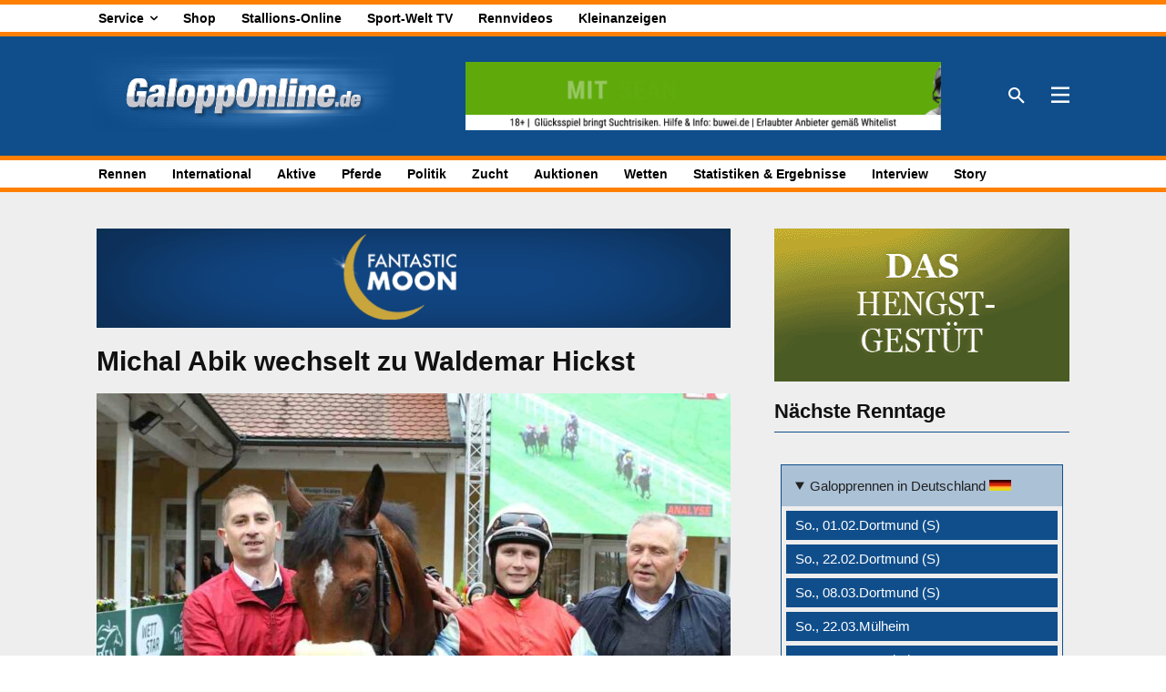

--- FILE ---
content_type: text/html; charset=UTF-8
request_url: https://galopponline.de/wp-admin/admin-ajax.php?td_theme_name=Newspaper&v=12.7.3
body_size: -315
content:
{"2114608":531}